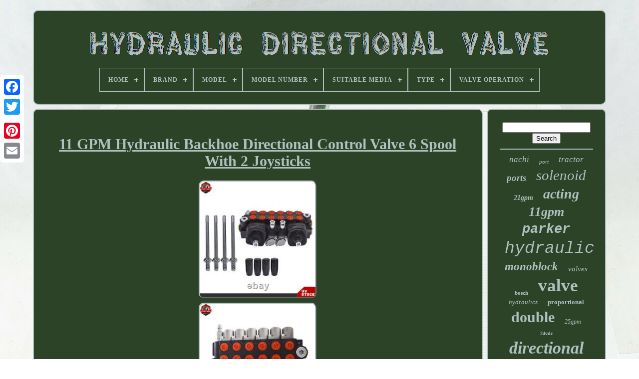

--- FILE ---
content_type: text/html
request_url: https://hydraulicdirectionalvalve.com/en/11-gpm-hydraulic-backhoe-directional-control-valve-6-spool-with-2-joysticks-3.htm
body_size: 4727
content:
 
<!DOCTYPE HTML>
  	
	<HTML>  	

<HEAD>




	
		 

<!--======================================================================================-->
<TITLE>
 11 Gpm Hydraulic Backhoe Directional Control Valve 6 Spool With 2 Joysticks	 </TITLE> 
	 
<!--======================================================================================-->
<LINK REL='icon' HREF='https://hydraulicdirectionalvalve.com/favicon.png'  TYPE='image/png'> 
	 <META HTTP-EQUIV='content-type' CONTENT='text/html; charset=UTF-8'>
	 
		  <META NAME='viewport'  CONTENT='width=device-width, initial-scale=1'>   
	
		
<!--======================================================================================-->
<LINK REL='stylesheet' HREF='https://hydraulicdirectionalvalve.com/siwonaqy.css'  TYPE='text/css'>

	  	<LINK   TYPE='text/css'  HREF='https://hydraulicdirectionalvalve.com/zujo.css' REL='stylesheet'> 


	 	<SCRIPT SRC='https://code.jquery.com/jquery-latest.min.js'	TYPE='text/javascript'>   	</SCRIPT>
 

	   <SCRIPT	SRC='https://hydraulicdirectionalvalve.com/sukigi.js' TYPE='text/javascript'>  </SCRIPT> 	 
	 	
 
<SCRIPT TYPE='text/javascript' SRC='https://hydraulicdirectionalvalve.com/qowijo.js'>
 	</SCRIPT>    
	
 
<SCRIPT SRC='https://hydraulicdirectionalvalve.com/heradi.js' ASYNC TYPE='text/javascript'>
 
 </SCRIPT>	



	
<SCRIPT	SRC='https://hydraulicdirectionalvalve.com/leqex.js' ASYNC  TYPE='text/javascript'>
</SCRIPT> 	
  
	
	 	<SCRIPT TYPE='text/javascript'>	 var a2a_config = a2a_config || {};a2a_config.no_3p = 1; </SCRIPT>  
  

	
		
 

<SCRIPT  TYPE='text/javascript'>
 

	window.onload = function ()
	{
		bufahof('hydef', 'Search', 'https://hydraulicdirectionalvalve.com/en/bumyfibe.php');
		jyvip("qahixyjy.php","rejkwz", "11 Gpm Hydraulic Backhoe Directional Control Valve 6 Spool With 2 Joysticks");
		
		
	}
		  
</SCRIPT>

 
 	 
 

 	</HEAD> 
 

  	
  <BODY DATA-ID='155902382533'>
	 
  






	

<!--======================================================================================-->
<DIV	STYLE='left:0px; top:150px;' CLASS='a2a_kit a2a_kit_size_32 a2a_floating_style a2a_vertical_style'> 
		    


<!--======================================================================================-->
<A	CLASS='a2a_button_facebook'> </A>     	
		
		    <A	CLASS='a2a_button_twitter'>	</A>
	
		<A   CLASS='a2a_button_google_plus'>
   </A>

		 	
				
  <A  CLASS='a2a_button_pinterest'> 	 </A>

	
		  <A CLASS='a2a_button_email'>    </A>  


 
	


</DIV>

	
<DIV ID='ziwakevyha'>			
  	 
		
  	
<DIV ID='viqynoh'> 
 
	 	   
			
 

<A  HREF='https://hydraulicdirectionalvalve.com/en/'><IMG  SRC='https://hydraulicdirectionalvalve.com/en/hydraulic-directional-valve.gif' ALT='Hydraulic Directional Valve'>  </A>  
  

			
<div id='vacurihate' class='align-center'>
<ul>
<li class='has-sub'><a href='https://hydraulicdirectionalvalve.com/en/'><span>Home</span></a>
<ul>
	<li><a href='https://hydraulicdirectionalvalve.com/en/all-items-hydraulic-directional-valve.htm'><span>All items</span></a></li>
	<li><a href='https://hydraulicdirectionalvalve.com/en/latest-items-hydraulic-directional-valve.htm'><span>Latest items</span></a></li>
	<li><a href='https://hydraulicdirectionalvalve.com/en/popular-items-hydraulic-directional-valve.htm'><span>Popular items</span></a></li>
	<li><a href='https://hydraulicdirectionalvalve.com/en/newest-videos-hydraulic-directional-valve.htm'><span>Newest videos</span></a></li>
</ul>
</li>

<li class='has-sub'><a href='https://hydraulicdirectionalvalve.com/en/brand/'><span>Brand</span></a>
<ul>
	<li><a href='https://hydraulicdirectionalvalve.com/en/brand/autoooparts.htm'><span>Autoooparts (62)</span></a></li>
	<li><a href='https://hydraulicdirectionalvalve.com/en/brand/badestnost.htm'><span>Badestnost (85)</span></a></li>
	<li><a href='https://hydraulicdirectionalvalve.com/en/brand/bosch.htm'><span>Bosch (49)</span></a></li>
	<li><a href='https://hydraulicdirectionalvalve.com/en/brand/findmall.htm'><span>Findmall (81)</span></a></li>
	<li><a href='https://hydraulicdirectionalvalve.com/en/brand/handdo.htm'><span>Handdo (50)</span></a></li>
	<li><a href='https://hydraulicdirectionalvalve.com/en/brand/hawe.htm'><span>Hawe (33)</span></a></li>
	<li><a href='https://hydraulicdirectionalvalve.com/en/brand/lablt.htm'><span>Lablt (55)</span></a></li>
	<li><a href='https://hydraulicdirectionalvalve.com/en/brand/labwork.htm'><span>Labwork (44)</span></a></li>
	<li><a href='https://hydraulicdirectionalvalve.com/en/brand/marddpair.htm'><span>Marddpair (40)</span></a></li>
	<li><a href='https://hydraulicdirectionalvalve.com/en/brand/nachi.htm'><span>Nachi (93)</span></a></li>
	<li><a href='https://hydraulicdirectionalvalve.com/en/brand/parker.htm'><span>Parker (390)</span></a></li>
	<li><a href='https://hydraulicdirectionalvalve.com/en/brand/perfect-hydraulic.htm'><span>Perfect Hydraulic (167)</span></a></li>
	<li><a href='https://hydraulicdirectionalvalve.com/en/brand/rexroth.htm'><span>Rexroth (310)</span></a></li>
	<li><a href='https://hydraulicdirectionalvalve.com/en/brand/summit-hydraulics.htm'><span>Summit Hydraulics (80)</span></a></li>
	<li><a href='https://hydraulicdirectionalvalve.com/en/brand/taishi.htm'><span>Taishi (53)</span></a></li>
	<li><a href='https://hydraulicdirectionalvalve.com/en/brand/thomletha.htm'><span>Thomletha (55)</span></a></li>
	<li><a href='https://hydraulicdirectionalvalve.com/en/brand/toauto.htm'><span>Toauto (31)</span></a></li>
	<li><a href='https://hydraulicdirectionalvalve.com/en/brand/vickers.htm'><span>Vickers (248)</span></a></li>
	<li><a href='https://hydraulicdirectionalvalve.com/en/brand/yibei-tech.htm'><span>Yibei-tech (44)</span></a></li>
	<li><a href='https://hydraulicdirectionalvalve.com/en/brand/yuken.htm'><span>Yuken (76)</span></a></li>
	<li><a href='https://hydraulicdirectionalvalve.com/en/latest-items-hydraulic-directional-valve.htm'>Other (1722)</a></li>
</ul>
</li>

<li class='has-sub'><a href='https://hydraulicdirectionalvalve.com/en/model/'><span>Model</span></a>
<ul>
	<li><a href='https://hydraulicdirectionalvalve.com/en/model/1z50.htm'><span>1z50 (6)</span></a></li>
	<li><a href='https://hydraulicdirectionalvalve.com/en/model/2p40.htm'><span>2p40 (4)</span></a></li>
	<li><a href='https://hydraulicdirectionalvalve.com/en/model/3p40.htm'><span>3p40 (7)</span></a></li>
	<li><a href='https://hydraulicdirectionalvalve.com/en/model/3z50.htm'><span>3z50 (5)</span></a></li>
	<li><a href='https://hydraulicdirectionalvalve.com/en/model/4p40.htm'><span>4p40 (5)</span></a></li>
	<li><a href='https://hydraulicdirectionalvalve.com/en/model/5z50.htm'><span>5z50 (5)</span></a></li>
	<li><a href='https://hydraulicdirectionalvalve.com/en/model/6p40.htm'><span>6p40 (9)</span></a></li>
	<li><a href='https://hydraulicdirectionalvalve.com/en/model/6p80.htm'><span>6p80 (8)</span></a></li>
	<li><a href='https://hydraulicdirectionalvalve.com/en/model/6spool113600.htm'><span>6spool113600 (4)</span></a></li>
	<li><a href='https://hydraulicdirectionalvalve.com/en/model/6z50.htm'><span>6z50 (4)</span></a></li>
	<li><a href='https://hydraulicdirectionalvalve.com/en/model/d1vc001bn.htm'><span>D1vc001bn (4)</span></a></li>
	<li><a href='https://hydraulicdirectionalvalve.com/en/model/dsg-01-3c60-d12-7090.htm'><span>Dsg-01-3c60-d12-7090 (4)</span></a></li>
	<li><a href='https://hydraulicdirectionalvalve.com/en/model/hydraulic.htm'><span>Hydraulic (4)</span></a></li>
	<li><a href='https://hydraulicdirectionalvalve.com/en/model/hydraulic-model.htm'><span>Hydraulic Model (4)</span></a></li>
	<li><a href='https://hydraulicdirectionalvalve.com/en/model/kb1118.htm'><span>Kb1118 (4)</span></a></li>
	<li><a href='https://hydraulicdirectionalvalve.com/en/model/lv22rfstkab.htm'><span>Lv22rfstkab (5)</span></a></li>
	<li><a href='https://hydraulicdirectionalvalve.com/en/model/sg-p40-1.htm'><span>Sg-p40-1 (8)</span></a></li>
	<li><a href='https://hydraulicdirectionalvalve.com/en/model/sg-p40-2.htm'><span>Sg-p40-2 (10)</span></a></li>
	<li><a href='https://hydraulicdirectionalvalve.com/en/model/sg-p40-3.htm'><span>Sg-p40-3 (5)</span></a></li>
	<li><a href='https://hydraulicdirectionalvalve.com/en/model/zt-l20-2.htm'><span>Zt-l20-2 (3)</span></a></li>
	<li><a href='https://hydraulicdirectionalvalve.com/en/latest-items-hydraulic-directional-valve.htm'>Other (3660)</a></li>
</ul>
</li>

<li class='has-sub'><a href='https://hydraulicdirectionalvalve.com/en/model-number/'><span>Model Number</span></a>
<ul>
	<li><a href='https://hydraulicdirectionalvalve.com/en/model-number/0c000908.htm'><span>0c000908 (2)</span></a></li>
	<li><a href='https://hydraulicdirectionalvalve.com/en/model-number/4dwg6e60dc12nz5l.htm'><span>4dwg6e60dc12nz5l (3)</span></a></li>
	<li><a href='https://hydraulicdirectionalvalve.com/en/model-number/d1vw004cnywf.htm'><span>D1vw004cnywf (2)</span></a></li>
	<li><a href='https://hydraulicdirectionalvalve.com/en/model-number/d1vw008cnywf4.htm'><span>D1vw008cnywf4 (2)</span></a></li>
	<li><a href='https://hydraulicdirectionalvalve.com/en/model-number/d3w4cnjc40.htm'><span>D3w4cnjc40 (2)</span></a></li>
	<li><a href='https://hydraulicdirectionalvalve.com/en/model-number/dfb-02-3c2-d24-35-41.htm'><span>Dfb-02-3c2-d24-35-41 (2)</span></a></li>
	<li><a href='https://hydraulicdirectionalvalve.com/en/model-number/dose-not-apply.htm'><span>Dose Not Apply (2)</span></a></li>
	<li><a href='https://hydraulicdirectionalvalve.com/en/model-number/dsg-01-3c2-a120-7090.htm'><span>Dsg-01-3c2-a120-7090 (2)</span></a></li>
	<li><a href='https://hydraulicdirectionalvalve.com/en/model-number/dsg-01-3c3-a120-7090.htm'><span>Dsg-01-3c3-a120-7090 (2)</span></a></li>
	<li><a href='https://hydraulicdirectionalvalve.com/en/model-number/dsg-01-3c4-a100-70.htm'><span>Dsg-01-3c4-a100-70 (2)</span></a></li>
	<li><a href='https://hydraulicdirectionalvalve.com/en/model-number/dsg-01-3c4-a120-7090.htm'><span>Dsg-01-3c4-a120-7090 (2)</span></a></li>
	<li><a href='https://hydraulicdirectionalvalve.com/en/model-number/dshg-06-2b2a-a100-53.htm'><span>Dshg-06-2b2a-a100-53 (2)</span></a></li>
	<li><a href='https://hydraulicdirectionalvalve.com/en/model-number/fd4-dshs-101s-32.htm'><span>Fd4 Dshs 101s 32 (3)</span></a></li>
	<li><a href='https://hydraulicdirectionalvalve.com/en/model-number/r900561274.htm'><span>R900561274 (2)</span></a></li>
	<li><a href='https://hydraulicdirectionalvalve.com/en/model-number/r900586919-4wmm10j31.htm'><span>R900586919 4wmm10j31 (2)</span></a></li>
	<li><a href='https://hydraulicdirectionalvalve.com/en/model-number/ss-g03-c6-r-d2-22.htm'><span>Ss-g03-c6-r-d2 22 (2)</span></a></li>
	<li><a href='https://hydraulicdirectionalvalve.com/en/model-number/vsd03m-1a-gb-60l-a.htm'><span>Vsd03m-1a-gb-60l-a (2)</span></a></li>
	<li><a href='https://hydraulicdirectionalvalve.com/en/latest-items-hydraulic-directional-valve.htm'>Other (3732)</a></li>
</ul>
</li>

<li class='has-sub'><a href='https://hydraulicdirectionalvalve.com/en/suitable-media/'><span>Suitable Media</span></a>
<ul>
	<li><a href='https://hydraulicdirectionalvalve.com/en/suitable-media/air.htm'><span>Air (11)</span></a></li>
	<li><a href='https://hydraulicdirectionalvalve.com/en/suitable-media/hydraulic.htm'><span>Hydraulic (154)</span></a></li>
	<li><a href='https://hydraulicdirectionalvalve.com/en/suitable-media/hydraulic-fluid.htm'><span>Hydraulic Fluid (18)</span></a></li>
	<li><a href='https://hydraulicdirectionalvalve.com/en/suitable-media/oil.htm'><span>Oil (405)</span></a></li>
	<li><a href='https://hydraulicdirectionalvalve.com/en/suitable-media/water.htm'><span>Water (4)</span></a></li>
	<li><a href='https://hydraulicdirectionalvalve.com/en/latest-items-hydraulic-directional-valve.htm'>Other (3176)</a></li>
</ul>
</li>

<li class='has-sub'><a href='https://hydraulicdirectionalvalve.com/en/type/'><span>Type</span></a>
<ul>
	<li><a href='https://hydraulicdirectionalvalve.com/en/type/body-parts.htm'><span>Body Parts (4)</span></a></li>
	<li><a href='https://hydraulicdirectionalvalve.com/en/type/control-valve.htm'><span>Control Valve (18)</span></a></li>
	<li><a href='https://hydraulicdirectionalvalve.com/en/type/control-valves.htm'><span>Control Valves (44)</span></a></li>
	<li><a href='https://hydraulicdirectionalvalve.com/en/type/directional-valve.htm'><span>Directional Valve (4)</span></a></li>
	<li><a href='https://hydraulicdirectionalvalve.com/en/type/flow-control-valve.htm'><span>Flow Control Valve (2)</span></a></li>
	<li><a href='https://hydraulicdirectionalvalve.com/en/type/hydraulic.htm'><span>Hydraulic (64)</span></a></li>
	<li><a href='https://hydraulicdirectionalvalve.com/en/type/hydraulic-controller.htm'><span>Hydraulic Controller (73)</span></a></li>
	<li><a href='https://hydraulicdirectionalvalve.com/en/type/hydraulic-model.htm'><span>Hydraulic Model (3)</span></a></li>
	<li><a href='https://hydraulicdirectionalvalve.com/en/type/hydraulic-parts.htm'><span>Hydraulic Parts (2)</span></a></li>
	<li><a href='https://hydraulicdirectionalvalve.com/en/type/solenoid-valve.htm'><span>Solenoid Valve (4)</span></a></li>
	<li><a href='https://hydraulicdirectionalvalve.com/en/type/spool-valve.htm'><span>Spool Valve (15)</span></a></li>
	<li><a href='https://hydraulicdirectionalvalve.com/en/type/spool-valves.htm'><span>Spool Valves (13)</span></a></li>
	<li><a href='https://hydraulicdirectionalvalve.com/en/type/valve.htm'><span>Valve (2)</span></a></li>
	<li><a href='https://hydraulicdirectionalvalve.com/en/latest-items-hydraulic-directional-valve.htm'>Other (3520)</a></li>
</ul>
</li>

<li class='has-sub'><a href='https://hydraulicdirectionalvalve.com/en/valve-operation/'><span>Valve Operation</span></a>
<ul>
	<li><a href='https://hydraulicdirectionalvalve.com/en/valve-operation/air-operated.htm'><span>Air-operated (14)</span></a></li>
	<li><a href='https://hydraulicdirectionalvalve.com/en/valve-operation/directional.htm'><span>Directional (2)</span></a></li>
	<li><a href='https://hydraulicdirectionalvalve.com/en/valve-operation/directional-valve.htm'><span>Directional Valve (2)</span></a></li>
	<li><a href='https://hydraulicdirectionalvalve.com/en/valve-operation/hydraulic.htm'><span>Hydraulic (14)</span></a></li>
	<li><a href='https://hydraulicdirectionalvalve.com/en/valve-operation/hydraulic-valve.htm'><span>Hydraulic Valve (2)</span></a></li>
	<li><a href='https://hydraulicdirectionalvalve.com/en/valve-operation/manua.htm'><span>Manua (3)</span></a></li>
	<li><a href='https://hydraulicdirectionalvalve.com/en/valve-operation/manual.htm'><span>Manual (1009)</span></a></li>
	<li><a href='https://hydraulicdirectionalvalve.com/en/valve-operation/manual-lever.htm'><span>Manual Lever (2)</span></a></li>
	<li><a href='https://hydraulicdirectionalvalve.com/en/valve-operation/motorized.htm'><span>Motorized (3)</span></a></li>
	<li><a href='https://hydraulicdirectionalvalve.com/en/valve-operation/solenoid.htm'><span>Solenoid (428)</span></a></li>
	<li><a href='https://hydraulicdirectionalvalve.com/en/valve-operation/valve.htm'><span>Valve (4)</span></a></li>
	<li><a href='https://hydraulicdirectionalvalve.com/en/latest-items-hydraulic-directional-valve.htm'>Other (2285)</a></li>
</ul>
</li>

</ul>
</div>

		 
</DIV>

 

		 
<DIV ID='kymow'>
 	  
  
			  <DIV   ID='syza'>

	 
				<DIV  ID='datuxul'>	

 
</DIV>


				<h1 class="[base64]">11 GPM Hydraulic Backhoe Directional Control Valve 6 Spool With 2 Joysticks

</h1><br/>
<img class="yl3m5m5" src="https://hydraulicdirectionalvalve.com/en/upload/11-GPM-Hydraulic-Backhoe-Directional-Control-Valve-6-Spool-With-2-Joysticks-01-xx.jpg" title="11 GPM Hydraulic Backhoe Directional Control Valve 6 Spool With 2 Joysticks" alt="11 GPM Hydraulic Backhoe Directional Control Valve 6 Spool With 2 Joysticks"/>   
 
	<br/>
 <img class="yl3m5m5" src="https://hydraulicdirectionalvalve.com/en/upload/11-GPM-Hydraulic-Backhoe-Directional-Control-Valve-6-Spool-With-2-Joysticks-02-zeeb.jpg" title="11 GPM Hydraulic Backhoe Directional Control Valve 6 Spool With 2 Joysticks" alt="11 GPM Hydraulic Backhoe Directional Control Valve 6 Spool With 2 Joysticks"/> <br/> <img class="yl3m5m5" src="https://hydraulicdirectionalvalve.com/en/upload/11-GPM-Hydraulic-Backhoe-Directional-Control-Valve-6-Spool-With-2-Joysticks-03-dtig.jpg" title="11 GPM Hydraulic Backhoe Directional Control Valve 6 Spool With 2 Joysticks" alt="11 GPM Hydraulic Backhoe Directional Control Valve 6 Spool With 2 Joysticks"/>  
<br/>	   <img class="yl3m5m5" src="https://hydraulicdirectionalvalve.com/en/upload/11-GPM-Hydraulic-Backhoe-Directional-Control-Valve-6-Spool-With-2-Joysticks-04-xpv.jpg" title="11 GPM Hydraulic Backhoe Directional Control Valve 6 Spool With 2 Joysticks" alt="11 GPM Hydraulic Backhoe Directional Control Valve 6 Spool With 2 Joysticks"/>
 

<br/>
	
 <img class="yl3m5m5" src="https://hydraulicdirectionalvalve.com/en/upload/11-GPM-Hydraulic-Backhoe-Directional-Control-Valve-6-Spool-With-2-Joysticks-05-ibuz.jpg" title="11 GPM Hydraulic Backhoe Directional Control Valve 6 Spool With 2 Joysticks" alt="11 GPM Hydraulic Backhoe Directional Control Valve 6 Spool With 2 Joysticks"/>

   <br/>  	
	
<img class="yl3m5m5" src="https://hydraulicdirectionalvalve.com/en/upload/11-GPM-Hydraulic-Backhoe-Directional-Control-Valve-6-Spool-With-2-Joysticks-06-yl.jpg" title="11 GPM Hydraulic Backhoe Directional Control Valve 6 Spool With 2 Joysticks" alt="11 GPM Hydraulic Backhoe Directional Control Valve 6 Spool With 2 Joysticks"/>	

		<br/>
  <img class="yl3m5m5" src="https://hydraulicdirectionalvalve.com/en/upload/11-GPM-Hydraulic-Backhoe-Directional-Control-Valve-6-Spool-With-2-Joysticks-07-zqdt.jpg" title="11 GPM Hydraulic Backhoe Directional Control Valve 6 Spool With 2 Joysticks" alt="11 GPM Hydraulic Backhoe Directional Control Valve 6 Spool With 2 Joysticks"/>
  <br/>
 
<img class="yl3m5m5" src="https://hydraulicdirectionalvalve.com/en/upload/11-GPM-Hydraulic-Backhoe-Directional-Control-Valve-6-Spool-With-2-Joysticks-08-xom.jpg" title="11 GPM Hydraulic Backhoe Directional Control Valve 6 Spool With 2 Joysticks" alt="11 GPM Hydraulic Backhoe Directional Control Valve 6 Spool With 2 Joysticks"/>	
 
<br/> 
 

 <br/> 	    <img class="yl3m5m5" src="https://hydraulicdirectionalvalve.com/en/pahegogap.gif" title="11 GPM Hydraulic Backhoe Directional Control Valve 6 Spool With 2 Joysticks" alt="11 GPM Hydraulic Backhoe Directional Control Valve 6 Spool With 2 Joysticks"/>	  <img class="yl3m5m5" src="https://hydraulicdirectionalvalve.com/en/wyhiza.gif" title="11 GPM Hydraulic Backhoe Directional Control Valve 6 Spool With 2 Joysticks" alt="11 GPM Hydraulic Backhoe Directional Control Valve 6 Spool With 2 Joysticks"/> 	<br/>
 
 	 <p>
	Key Points: - Monoblock Hydraulic Directional Control Valve w/ 2 Joysticks, 6 Spool, 11 GPM - This monoblock valve is a hydraulic directional control valve. These valves are used to start and stop fluid flow into hydraulic cylinders or hydraulic motors. Operate hydraulic cylinders (Double-Acting or Single-Acting) - Operate hydraulic motors ("D" Spool Required) - Install rear remotes on a tractor Key Features.</p>  
<br/>
 	   <img class="yl3m5m5" src="https://hydraulicdirectionalvalve.com/en/pahegogap.gif" title="11 GPM Hydraulic Backhoe Directional Control Valve 6 Spool With 2 Joysticks" alt="11 GPM Hydraulic Backhoe Directional Control Valve 6 Spool With 2 Joysticks"/>	  <img class="yl3m5m5" src="https://hydraulicdirectionalvalve.com/en/wyhiza.gif" title="11 GPM Hydraulic Backhoe Directional Control Valve 6 Spool With 2 Joysticks" alt="11 GPM Hydraulic Backhoe Directional Control Valve 6 Spool With 2 Joysticks"/>	
<br/>	

	
				
				  
	<SCRIPT TYPE='text/javascript'>	
  
					gije();
					 
 
 </SCRIPT>  
			
				
<DIV CLASS='a2a_kit a2a_kit_size_32 a2a_default_style'  STYLE='margin:10px auto;width:200px;'>
						
	<A CLASS='a2a_button_facebook'>
 	</A>

					 
 <A  CLASS='a2a_button_twitter'> </A> 

					

<A   CLASS='a2a_button_google_plus'> 	

  	</A>    


					 <A	CLASS='a2a_button_pinterest'></A>  
 	
					
 
<A	CLASS='a2a_button_email'>   
</A>
	
					
</DIV>  	 
					
				
			
</DIV>	
 
					<DIV ID='jysiw'>	  
				
				
  

 <DIV  ID='hydef'> 		 
					

  		<HR> 


				 
   	</DIV>  


				 
 	
<!--======================================================================================-->
<DIV   ID='hefycyfi'>   
 
 
 </DIV>
	

				
				 	<DIV   ID='majycujow'>		
					<a style="font-family:Trebuchet MS;font-size:17px;font-weight:normal;font-style:italic;text-decoration:none" href="https://hydraulicdirectionalvalve.com/en/jum/nachi.htm">nachi</a><a style="font-family:Braggadocio;font-size:11px;font-weight:lighter;font-style:oblique;text-decoration:none" href="https://hydraulicdirectionalvalve.com/en/jum/port.htm">port</a><a style="font-family:Ner Berolina MT;font-size:17px;font-weight:lighter;font-style:italic;text-decoration:none" href="https://hydraulicdirectionalvalve.com/en/jum/tractor.htm">tractor</a><a style="font-family:Garamond;font-size:19px;font-weight:bold;font-style:italic;text-decoration:none" href="https://hydraulicdirectionalvalve.com/en/jum/ports.htm">ports</a><a style="font-family:Swiss721 BlkEx BT;font-size:29px;font-weight:lighter;font-style:italic;text-decoration:none" href="https://hydraulicdirectionalvalve.com/en/jum/solenoid.htm">solenoid</a><a style="font-family:Coronet;font-size:14px;font-weight:bolder;font-style:oblique;text-decoration:none" href="https://hydraulicdirectionalvalve.com/en/jum/21gpm.htm">21gpm</a><a style="font-family:Letter Gothic;font-size:28px;font-weight:bolder;font-style:oblique;text-decoration:none" href="https://hydraulicdirectionalvalve.com/en/jum/acting.htm">acting</a><a style="font-family:OzHandicraft BT;font-size:26px;font-weight:bolder;font-style:italic;text-decoration:none" href="https://hydraulicdirectionalvalve.com/en/jum/11gpm.htm">11gpm</a><a style="font-family:Courier;font-size:27px;font-weight:bold;font-style:italic;text-decoration:none" href="https://hydraulicdirectionalvalve.com/en/jum/parker.htm">parker</a><a style="font-family:Courier;font-size:33px;font-weight:normal;font-style:italic;text-decoration:none" href="https://hydraulicdirectionalvalve.com/en/jum/hydraulic.htm">hydraulic</a><a style="font-family:Old English;font-size:23px;font-weight:bold;font-style:oblique;text-decoration:none" href="https://hydraulicdirectionalvalve.com/en/jum/monoblock.htm">monoblock</a><a style="font-family:Micro;font-size:15px;font-weight:lighter;font-style:italic;text-decoration:none" href="https://hydraulicdirectionalvalve.com/en/jum/valves.htm">valves</a><a style="font-family:Antique Olive;font-size:11px;font-weight:bold;font-style:normal;text-decoration:none" href="https://hydraulicdirectionalvalve.com/en/jum/bosch.htm">bosch</a><a style="font-family:Desdemona;font-size:35px;font-weight:bold;font-style:normal;text-decoration:none" href="https://hydraulicdirectionalvalve.com/en/jum/valve.htm">valve</a><a style="font-family:Monotype.com;font-size:13px;font-weight:normal;font-style:oblique;text-decoration:none" href="https://hydraulicdirectionalvalve.com/en/jum/hydraulics.htm">hydraulics</a><a style="font-family:Bodoni MT Ultra Bold;font-size:13px;font-weight:bold;font-style:normal;text-decoration:none" href="https://hydraulicdirectionalvalve.com/en/jum/proportional.htm">proportional</a><a style="font-family:Impact;font-size:30px;font-weight:bolder;font-style:normal;text-decoration:none" href="https://hydraulicdirectionalvalve.com/en/jum/double.htm">double</a><a style="font-family:Micro;font-size:12px;font-weight:lighter;font-style:oblique;text-decoration:none" href="https://hydraulicdirectionalvalve.com/en/jum/25gpm.htm">25gpm</a><a style="font-family:Impact;font-size:10px;font-weight:bold;font-style:normal;text-decoration:none" href="https://hydraulicdirectionalvalve.com/en/jum/24vdc.htm">24vdc</a><a style="font-family:Motor;font-size:34px;font-weight:bolder;font-style:italic;text-decoration:none" href="https://hydraulicdirectionalvalve.com/en/jum/directional.htm">directional</a><a style="font-family:Univers;font-size:12px;font-weight:bolder;font-style:oblique;text-decoration:none" href="https://hydraulicdirectionalvalve.com/en/jum/adjustable.htm">adjustable</a><a style="font-family:Impact;font-size:15px;font-weight:bold;font-style:normal;text-decoration:none" href="https://hydraulicdirectionalvalve.com/en/jum/13gpm.htm">13gpm</a><a style="font-family:Footlight MT Light;font-size:18px;font-weight:bold;font-style:normal;text-decoration:none" href="https://hydraulicdirectionalvalve.com/en/jum/bspp.htm">bspp</a><a style="font-family:Chicago;font-size:22px;font-weight:bolder;font-style:normal;text-decoration:none" href="https://hydraulicdirectionalvalve.com/en/jum/loader.htm">loader</a><a style="font-family:Trebuchet MS;font-size:19px;font-weight:bolder;font-style:oblique;text-decoration:none" href="https://hydraulicdirectionalvalve.com/en/jum/backhoe.htm">backhoe</a><a style="font-family:Georgia;font-size:31px;font-weight:lighter;font-style:normal;text-decoration:none" href="https://hydraulicdirectionalvalve.com/en/jum/spool.htm">spool</a><a style="font-family:Brooklyn;font-size:14px;font-weight:bold;font-style:italic;text-decoration:none" href="https://hydraulicdirectionalvalve.com/en/jum/continental.htm">continental</a><a style="font-family:Braggadocio;font-size:16px;font-weight:lighter;font-style:italic;text-decoration:none" href="https://hydraulicdirectionalvalve.com/en/jum/bank.htm">bank</a><a style="font-family:Trebuchet MS;font-size:18px;font-weight:normal;font-style:italic;text-decoration:none" href="https://hydraulicdirectionalvalve.com/en/jum/withjoystick.htm">withjoystick</a><a style="font-family:GV Terminal;font-size:21px;font-weight:bolder;font-style:italic;text-decoration:none" href="https://hydraulicdirectionalvalve.com/en/jum/joysticks.htm">joysticks</a><a style="font-family:Lincoln;font-size:24px;font-weight:bold;font-style:oblique;text-decoration:none" href="https://hydraulicdirectionalvalve.com/en/jum/vickers.htm">vickers</a><a style="font-family:Charcoal;font-size:32px;font-weight:normal;font-style:italic;text-decoration:none" href="https://hydraulicdirectionalvalve.com/en/jum/control.htm">control</a><a style="font-family:Palatino;font-size:16px;font-weight:normal;font-style:italic;text-decoration:none" href="https://hydraulicdirectionalvalve.com/en/jum/joystick.htm">joystick</a><a style="font-family:Merlin;font-size:25px;font-weight:lighter;font-style:italic;text-decoration:none" href="https://hydraulicdirectionalvalve.com/en/jum/rexroth.htm">rexroth</a><a style="font-family:Algerian;font-size:20px;font-weight:lighter;font-style:normal;text-decoration:none" href="https://hydraulicdirectionalvalve.com/en/jum/cylinder.htm">cylinder</a>  
				  
 
		

</DIV>



			
			</DIV>	

 
		
</DIV>		
	
		

 	<DIV  ID='nohocedyh'>
 

		
			<UL>  
				 
 <LI>	

					<A   HREF='https://hydraulicdirectionalvalve.com/en/'>	  Home 
 
	</A>


				
  </LI> 

				<LI>

 
 
					

<A HREF='https://hydraulicdirectionalvalve.com/en/contact-us.php'> 		
 Contact Us			</A> 	
				</LI>		
  
				<LI>  
					
<A HREF='https://hydraulicdirectionalvalve.com/en/rutudur.htm'>  	
Privacy Policy Agreement	

	 
 </A> 	 
				 </LI>  

				
 
  	  <LI>  


	
						<A   HREF='https://hydraulicdirectionalvalve.com/en/terms-of-service.htm'> 
Service Agreement </A>
				 	</LI> 
  
				

  <LI>	 
					  	  <A HREF='https://hydraulicdirectionalvalve.com/?l=en'>    EN
   </A>
 		

					&nbsp;
					

  <A HREF='https://hydraulicdirectionalvalve.com/?l=fr'>
	
		FR 
 
 </A>


 
 
				 
</LI>  
				
				
						<DIV CLASS='a2a_kit a2a_kit_size_32 a2a_default_style'	STYLE='margin:10px auto;width:200px;'>

					
 <A  CLASS='a2a_button_facebook'> 


	 </A> 


					<A CLASS='a2a_button_twitter'>   
</A> 	
					  <A CLASS='a2a_button_google_plus'>  	
</A>  
 

					  	<A CLASS='a2a_button_pinterest'></A> 

 	
					<A  CLASS='a2a_button_email'>
 
</A>
				   
  </DIV>	 
				
			
			 </UL>   	 

			
		  

</DIV> 
  

	 </DIV> 
   	<SCRIPT	TYPE='text/javascript' SRC='//static.addtoany.com/menu/page.js'>  
	
</SCRIPT> 	  
  
 </BODY>  	
	


   

</HTML>	